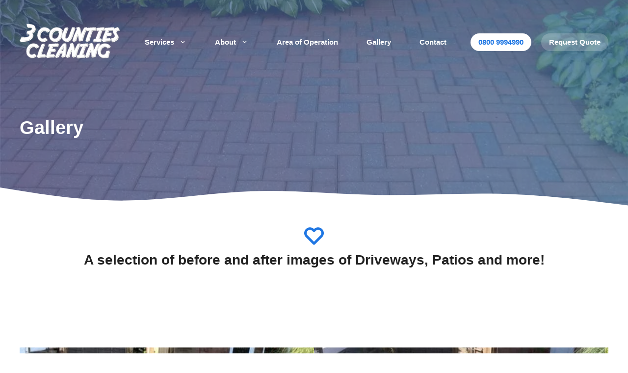

--- FILE ---
content_type: text/html; charset=UTF-8
request_url: https://www.3countiesdrivewaycleaning.co.uk/gallery/
body_size: 8325
content:
<!DOCTYPE html>
<html lang="en-GB">
<head>
	<meta charset="UTF-8">
	<meta name='robots' content='index, follow, max-image-preview:large, max-snippet:-1, max-video-preview:-1' />
	
	<meta name="viewport" content="width=device-width, initial-scale=1">
	<!-- This site is optimized with the Yoast SEO plugin v20.3 - https://yoast.com/wordpress/plugins/seo/ -->
	<link media="all" href="https://www.3countiesdrivewaycleaning.co.uk/wp-content/cache/autoptimize/css/autoptimize_6930ca7f71f2cef31a0c0e7a6822effa.css" rel="stylesheet"><title>Area of Operation | Window Cleaning Surrey | 3 Counties Cleaning</title>
	<meta name="description" content="Area of Operation around Surrey, Berkshire &amp; Hampshire Call us on 01252 834404 | 10 years + experience | Window Cleaning Surrey" />
	<link rel="canonical" href="https://www.3countiesdrivewaycleaning.co.uk/gallery/" />
	<meta property="og:locale" content="en_GB" />
	<meta property="og:type" content="article" />
	<meta property="og:title" content="Area of Operation | Window Cleaning Surrey | 3 Counties Cleaning" />
	<meta property="og:description" content="Area of Operation around Surrey, Berkshire &amp; Hampshire Call us on 01252 834404 | 10 years + experience | Window Cleaning Surrey" />
	<meta property="og:url" content="https://www.3countiesdrivewaycleaning.co.uk/gallery/" />
	<meta property="og:site_name" content="3 Counties Driveway Cleaning" />
	<meta property="article:modified_time" content="2023-03-23T08:50:18+00:00" />
	<meta property="og:image" content="https://www.3countiesdrivewaycleaning.co.uk/wp-content/uploads/2023/03/Surrey-Dirty-Driveway-Before.jpg" />
	<meta name="twitter:card" content="summary_large_image" />
	<meta name="twitter:label1" content="Estimated reading time" />
	<meta name="twitter:data1" content="3 minutes" />
	<script type="application/ld+json" class="yoast-schema-graph">{"@context":"https://schema.org","@graph":[{"@type":"WebPage","@id":"https://www.3countiesdrivewaycleaning.co.uk/gallery/","url":"https://www.3countiesdrivewaycleaning.co.uk/gallery/","name":"Area of Operation | Window Cleaning Surrey | 3 Counties Cleaning","isPartOf":{"@id":"https://www.3countiesdrivewaycleaning.co.uk/#website"},"primaryImageOfPage":{"@id":"https://www.3countiesdrivewaycleaning.co.uk/gallery/#primaryimage"},"image":{"@id":"https://www.3countiesdrivewaycleaning.co.uk/gallery/#primaryimage"},"thumbnailUrl":"https://www.3countiesdrivewaycleaning.co.uk/wp-content/uploads/2023/03/Surrey-Dirty-Driveway-Before.jpg","datePublished":"2023-03-04T09:30:15+00:00","dateModified":"2023-03-23T08:50:18+00:00","description":"Area of Operation around Surrey, Berkshire & Hampshire Call us on 01252 834404 | 10 years + experience | Window Cleaning Surrey","breadcrumb":{"@id":"https://www.3countiesdrivewaycleaning.co.uk/gallery/#breadcrumb"},"inLanguage":"en-GB","potentialAction":[{"@type":"ReadAction","target":["https://www.3countiesdrivewaycleaning.co.uk/gallery/"]}]},{"@type":"ImageObject","inLanguage":"en-GB","@id":"https://www.3countiesdrivewaycleaning.co.uk/gallery/#primaryimage","url":"https://www.3countiesdrivewaycleaning.co.uk/wp-content/uploads/2023/03/Surrey-Dirty-Driveway-Before.jpg","contentUrl":"https://www.3countiesdrivewaycleaning.co.uk/wp-content/uploads/2023/03/Surrey-Dirty-Driveway-Before.jpg","width":832,"height":832},{"@type":"BreadcrumbList","@id":"https://www.3countiesdrivewaycleaning.co.uk/gallery/#breadcrumb","itemListElement":[{"@type":"ListItem","position":1,"name":"Home","item":"https://www.3countiesdrivewaycleaning.co.uk/"},{"@type":"ListItem","position":2,"name":"Gallery"}]},{"@type":"WebSite","@id":"https://www.3countiesdrivewaycleaning.co.uk/#website","url":"https://www.3countiesdrivewaycleaning.co.uk/","name":"3 Counties Driveway Cleaning","description":"3 Counties Driveway Cleaning","publisher":{"@id":"https://www.3countiesdrivewaycleaning.co.uk/#organization"},"potentialAction":[{"@type":"SearchAction","target":{"@type":"EntryPoint","urlTemplate":"https://www.3countiesdrivewaycleaning.co.uk/?s={search_term_string}"},"query-input":"required name=search_term_string"}],"inLanguage":"en-GB"},{"@type":"Organization","@id":"https://www.3countiesdrivewaycleaning.co.uk/#organization","name":"3 Counties Window Cleaning","url":"https://www.3countiesdrivewaycleaning.co.uk/","logo":{"@type":"ImageObject","inLanguage":"en-GB","@id":"https://www.3countiesdrivewaycleaning.co.uk/#/schema/logo/image/","url":"https://www.3countiesdrivewaycleaning.co.uk/wp-content/uploads/2021/08/3-counities.png","contentUrl":"https://www.3countiesdrivewaycleaning.co.uk/wp-content/uploads/2021/08/3-counities.png","width":300,"height":116,"caption":"3 Counties Window Cleaning"},"image":{"@id":"https://www.3countiesdrivewaycleaning.co.uk/#/schema/logo/image/"}}]}</script>
	<!-- / Yoast SEO plugin. -->


<link href='https://fonts.gstatic.com' crossorigin rel='preconnect' />
<link href='https://fonts.googleapis.com' crossorigin rel='preconnect' />
<link rel="alternate" type="application/rss+xml" title="3 Counties Driveway Cleaning &raquo; Feed" href="https://www.3countiesdrivewaycleaning.co.uk/feed/" />
<link rel="alternate" type="application/rss+xml" title="3 Counties Driveway Cleaning &raquo; Comments Feed" href="https://www.3countiesdrivewaycleaning.co.uk/comments/feed/" />









<link rel='stylesheet' id='generateblocks-css' href='https://www.3countiesdrivewaycleaning.co.uk/wp-content/cache/autoptimize/css/autoptimize_single_1e53ae368c4cdd01c406360ee9c08c08.css' media='all' />




<script src="https://www.3countiesdrivewaycleaning.co.uk/wp-includes/js/jquery/jquery.min.js" id="jquery-core-js"></script>

<link rel="https://api.w.org/" href="https://www.3countiesdrivewaycleaning.co.uk/wp-json/" /><link rel="alternate" title="JSON" type="application/json" href="https://www.3countiesdrivewaycleaning.co.uk/wp-json/wp/v2/pages/5628" /><link rel="EditURI" type="application/rsd+xml" title="RSD" href="https://www.3countiesdrivewaycleaning.co.uk/xmlrpc.php?rsd" />
<meta name="generator" content="WordPress 6.7.4" />
<link rel='shortlink' href='https://www.3countiesdrivewaycleaning.co.uk/?p=5628' />
<link rel="alternate" title="oEmbed (JSON)" type="application/json+oembed" href="https://www.3countiesdrivewaycleaning.co.uk/wp-json/oembed/1.0/embed?url=https%3A%2F%2Fwww.3countiesdrivewaycleaning.co.uk%2Fgallery%2F" />
<link rel="alternate" title="oEmbed (XML)" type="text/xml+oembed" href="https://www.3countiesdrivewaycleaning.co.uk/wp-json/oembed/1.0/embed?url=https%3A%2F%2Fwww.3countiesdrivewaycleaning.co.uk%2Fgallery%2F&#038;format=xml" />

<script async src="https://www.googletagmanager.com/gtag/js?id=G-VZQ22PN6R5"></script>
<script>
  window.dataLayer = window.dataLayer || [];
  function gtag(){dataLayer.push(arguments);}
  gtag('js', new Date());

  gtag('config', 'G-VZQ22PN6R5');
</script>



<link rel="icon" href="https://www.3countiesdrivewaycleaning.co.uk/wp-content/uploads/2021/09/cropped-3-Counties-FAVICON-32x32.jpg" sizes="32x32" />
<link rel="icon" href="https://www.3countiesdrivewaycleaning.co.uk/wp-content/uploads/2021/09/cropped-3-Counties-FAVICON-192x192.jpg" sizes="192x192" />
<link rel="apple-touch-icon" href="https://www.3countiesdrivewaycleaning.co.uk/wp-content/uploads/2021/09/cropped-3-Counties-FAVICON-180x180.jpg" />
<meta name="msapplication-TileImage" content="https://www.3countiesdrivewaycleaning.co.uk/wp-content/uploads/2021/09/cropped-3-Counties-FAVICON-270x270.jpg" />
		
		</head>

<body class="page-template-default page page-id-5628 wp-custom-logo wp-embed-responsive post-image-aligned-center slideout-enabled slideout-mobile sticky-menu-no-transition sticky-enabled desktop-sticky-menu mobile-header mobile-header-logo mobile-header-sticky no-sidebar nav-float-right one-container header-aligned-left dropdown-hover full-width-content" itemtype="https://schema.org/WebPage" itemscope>
	<div class="header-wrap"><a class="screen-reader-text skip-link" href="#content" title="Skip to content">Skip to content</a>		<header class="site-header has-inline-mobile-toggle" id="masthead" aria-label="Site"  itemtype="https://schema.org/WPHeader" itemscope>
			<div class="inside-header">
				<div class="site-logo">
					<a href="https://www.3countiesdrivewaycleaning.co.uk/" rel="home">
						<noscript><img  class="header-image is-logo-image" alt="3 Counties Driveway Cleaning" src="https://www.3countiesdrivewaycleaning.co.uk/wp-content/uploads/2021/09/3-counities-logo.png" width="300" height="116" /></noscript><img  class="lazyload header-image is-logo-image" alt="3 Counties Driveway Cleaning" src='data:image/svg+xml,%3Csvg%20xmlns=%22http://www.w3.org/2000/svg%22%20viewBox=%220%200%20300%20116%22%3E%3C/svg%3E' data-src="https://www.3countiesdrivewaycleaning.co.uk/wp-content/uploads/2021/09/3-counities-logo.png" width="300" height="116" />
					</a>
				</div>	<nav class="main-navigation mobile-menu-control-wrapper" id="mobile-menu-control-wrapper" aria-label="Mobile Toggle">
				<button data-nav="site-navigation" class="menu-toggle" aria-controls="primary-menu" aria-expanded="false">
			<span class="gp-icon icon-menu-bars"><svg viewBox="0 0 512 512" aria-hidden="true" xmlns="http://www.w3.org/2000/svg" width="1em" height="1em"><path d="M0 96c0-13.255 10.745-24 24-24h464c13.255 0 24 10.745 24 24s-10.745 24-24 24H24c-13.255 0-24-10.745-24-24zm0 160c0-13.255 10.745-24 24-24h464c13.255 0 24 10.745 24 24s-10.745 24-24 24H24c-13.255 0-24-10.745-24-24zm0 160c0-13.255 10.745-24 24-24h464c13.255 0 24 10.745 24 24s-10.745 24-24 24H24c-13.255 0-24-10.745-24-24z" /></svg><svg viewBox="0 0 512 512" aria-hidden="true" xmlns="http://www.w3.org/2000/svg" width="1em" height="1em"><path d="M71.029 71.029c9.373-9.372 24.569-9.372 33.942 0L256 222.059l151.029-151.03c9.373-9.372 24.569-9.372 33.942 0 9.372 9.373 9.372 24.569 0 33.942L289.941 256l151.03 151.029c9.372 9.373 9.372 24.569 0 33.942-9.373 9.372-24.569 9.372-33.942 0L256 289.941l-151.029 151.03c-9.373 9.372-24.569 9.372-33.942 0-9.372-9.373-9.372-24.569 0-33.942L222.059 256 71.029 104.971c-9.372-9.373-9.372-24.569 0-33.942z" /></svg></span><span class="screen-reader-text">Menu</span>		</button>
	</nav>
			<nav class="has-sticky-branding main-navigation nav-align-center sub-menu-right" id="site-navigation" aria-label="Primary"  itemtype="https://schema.org/SiteNavigationElement" itemscope>
			<div class="inside-navigation">
				<div class="navigation-branding"><div class="sticky-navigation-logo">
					<a href="https://www.3countiesdrivewaycleaning.co.uk/" title="3 Counties Driveway Cleaning" rel="home">
						<noscript><img src="https://www.3countiesdrivewaycleaning.co.uk/wp-content/uploads/2021/09/3-counities-logo.png" class="is-logo-image" alt="3 Counties Driveway Cleaning" width="300" height="116" /></noscript><img src='data:image/svg+xml,%3Csvg%20xmlns=%22http://www.w3.org/2000/svg%22%20viewBox=%220%200%20300%20116%22%3E%3C/svg%3E' data-src="https://www.3countiesdrivewaycleaning.co.uk/wp-content/uploads/2021/09/3-counities-logo.png" class="lazyload is-logo-image" alt="3 Counties Driveway Cleaning" width="300" height="116" />
					</a>
				</div></div><div class="gb-button-wrapper gb-button-wrapper-bd52cda7">

<a class="gb-button gb-button-7dde68c8 gb-button-text button" href="tel:0800 9994990">0800 9994990</a>



<a class="gb-button gb-button-db037aae gb-button-text button" href="https://www.3countiesdrivewaycleaning.co.uk/contact/">Request Quote</a>

</div>


<p></p>
				<button class="menu-toggle" aria-controls="primary-menu" aria-expanded="false">
					<span class="gp-icon icon-menu-bars"><svg viewBox="0 0 512 512" aria-hidden="true" xmlns="http://www.w3.org/2000/svg" width="1em" height="1em"><path d="M0 96c0-13.255 10.745-24 24-24h464c13.255 0 24 10.745 24 24s-10.745 24-24 24H24c-13.255 0-24-10.745-24-24zm0 160c0-13.255 10.745-24 24-24h464c13.255 0 24 10.745 24 24s-10.745 24-24 24H24c-13.255 0-24-10.745-24-24zm0 160c0-13.255 10.745-24 24-24h464c13.255 0 24 10.745 24 24s-10.745 24-24 24H24c-13.255 0-24-10.745-24-24z" /></svg><svg viewBox="0 0 512 512" aria-hidden="true" xmlns="http://www.w3.org/2000/svg" width="1em" height="1em"><path d="M71.029 71.029c9.373-9.372 24.569-9.372 33.942 0L256 222.059l151.029-151.03c9.373-9.372 24.569-9.372 33.942 0 9.372 9.373 9.372 24.569 0 33.942L289.941 256l151.03 151.029c9.372 9.373 9.372 24.569 0 33.942-9.373 9.372-24.569 9.372-33.942 0L256 289.941l-151.029 151.03c-9.373 9.372-24.569 9.372-33.942 0-9.372-9.373-9.372-24.569 0-33.942L222.059 256 71.029 104.971c-9.372-9.373-9.372-24.569 0-33.942z" /></svg></span><span class="screen-reader-text">Menu</span>				</button>
				<div id="primary-menu" class="main-nav"><ul id="menu-main-menu" class=" menu sf-menu"><li id="menu-item-3591" class="menu-item menu-item-type-post_type menu-item-object-page menu-item-has-children menu-item-3591"><a href="https://www.3countiesdrivewaycleaning.co.uk/services/">Services<span role="presentation" class="dropdown-menu-toggle"><span class="gp-icon icon-arrow"><svg viewBox="0 0 330 512" aria-hidden="true" xmlns="http://www.w3.org/2000/svg" width="1em" height="1em"><path d="M305.913 197.085c0 2.266-1.133 4.815-2.833 6.514L171.087 335.593c-1.7 1.7-4.249 2.832-6.515 2.832s-4.815-1.133-6.515-2.832L26.064 203.599c-1.7-1.7-2.832-4.248-2.832-6.514s1.132-4.816 2.832-6.515l14.162-14.163c1.7-1.699 3.966-2.832 6.515-2.832 2.266 0 4.815 1.133 6.515 2.832l111.316 111.317 111.316-111.317c1.7-1.699 4.249-2.832 6.515-2.832s4.815 1.133 6.515 2.832l14.162 14.163c1.7 1.7 2.833 4.249 2.833 6.515z" /></svg></span></span></a>
<ul class="sub-menu">
	<li id="menu-item-5051" class="menu-item menu-item-type-post_type menu-item-object-page menu-item-5051"><a href="https://www.3countiesdrivewaycleaning.co.uk/services/driveway-cleaning/">Driveway Cleaning</a></li>
	<li id="menu-item-5076" class="menu-item menu-item-type-post_type menu-item-object-page menu-item-5076"><a href="https://www.3countiesdrivewaycleaning.co.uk/services/patio-cleaning/">Patio Cleaning</a></li>
</ul>
</li>
<li id="menu-item-3586" class="menu-item menu-item-type-post_type menu-item-object-page menu-item-has-children menu-item-3586"><a href="https://www.3countiesdrivewaycleaning.co.uk/about/">About<span role="presentation" class="dropdown-menu-toggle"><span class="gp-icon icon-arrow"><svg viewBox="0 0 330 512" aria-hidden="true" xmlns="http://www.w3.org/2000/svg" width="1em" height="1em"><path d="M305.913 197.085c0 2.266-1.133 4.815-2.833 6.514L171.087 335.593c-1.7 1.7-4.249 2.832-6.515 2.832s-4.815-1.133-6.515-2.832L26.064 203.599c-1.7-1.7-2.832-4.248-2.832-6.514s1.132-4.816 2.832-6.515l14.162-14.163c1.7-1.699 3.966-2.832 6.515-2.832 2.266 0 4.815 1.133 6.515 2.832l111.316 111.317 111.316-111.317c1.7-1.699 4.249-2.832 6.515-2.832s4.815 1.133 6.515 2.832l14.162 14.163c1.7 1.7 2.833 4.249 2.833 6.515z" /></svg></span></span></a>
<ul class="sub-menu">
	<li id="menu-item-4836" class="menu-item menu-item-type-post_type menu-item-object-page menu-item-4836"><a href="https://www.3countiesdrivewaycleaning.co.uk/reviews/">Reviews</a></li>
</ul>
</li>
<li id="menu-item-4630" class="menu-item menu-item-type-post_type menu-item-object-page menu-item-4630"><a href="https://www.3countiesdrivewaycleaning.co.uk/area-of-operation/">Area of Operation</a></li>
<li id="menu-item-5637" class="menu-item menu-item-type-post_type menu-item-object-page current-menu-item page_item page-item-5628 current_page_item menu-item-5637"><a href="https://www.3countiesdrivewaycleaning.co.uk/gallery/" aria-current="page">Gallery</a></li>
<li id="menu-item-3588" class="menu-item menu-item-type-post_type menu-item-object-page menu-item-3588"><a href="https://www.3countiesdrivewaycleaning.co.uk/contact/">Contact</a></li>
</ul></div>			</div>
		</nav>
					</div>
		</header>
				<nav id="mobile-header" class="main-navigation mobile-header-navigation has-branding has-sticky-branding" itemtype="https://schema.org/SiteNavigationElement" itemscope>
			<div class="inside-navigation grid-container grid-parent">
				<div class="site-logo mobile-header-logo">
						<a href="https://www.3countiesdrivewaycleaning.co.uk/" title="3 Counties Driveway Cleaning" rel="home">
							<noscript><img src="https://www.3countiesdrivewaycleaning.co.uk/wp-content/uploads/2021/08/3-counities.png" alt="3 Counties Driveway Cleaning" class="is-logo-image" width="" height="" /></noscript><img src='data:image/svg+xml,%3Csvg%20xmlns=%22http://www.w3.org/2000/svg%22%20viewBox=%220%200%20210%20140%22%3E%3C/svg%3E' data-src="https://www.3countiesdrivewaycleaning.co.uk/wp-content/uploads/2021/08/3-counities.png" alt="3 Counties Driveway Cleaning" class="lazyload is-logo-image" width="" height="" />
						</a>
					</div>					<button class="menu-toggle" aria-controls="mobile-menu" aria-expanded="false">
						<span class="gp-icon icon-menu-bars"><svg viewBox="0 0 512 512" aria-hidden="true" xmlns="http://www.w3.org/2000/svg" width="1em" height="1em"><path d="M0 96c0-13.255 10.745-24 24-24h464c13.255 0 24 10.745 24 24s-10.745 24-24 24H24c-13.255 0-24-10.745-24-24zm0 160c0-13.255 10.745-24 24-24h464c13.255 0 24 10.745 24 24s-10.745 24-24 24H24c-13.255 0-24-10.745-24-24zm0 160c0-13.255 10.745-24 24-24h464c13.255 0 24 10.745 24 24s-10.745 24-24 24H24c-13.255 0-24-10.745-24-24z" /></svg><svg viewBox="0 0 512 512" aria-hidden="true" xmlns="http://www.w3.org/2000/svg" width="1em" height="1em"><path d="M71.029 71.029c9.373-9.372 24.569-9.372 33.942 0L256 222.059l151.029-151.03c9.373-9.372 24.569-9.372 33.942 0 9.372 9.373 9.372 24.569 0 33.942L289.941 256l151.03 151.029c9.372 9.373 9.372 24.569 0 33.942-9.373 9.372-24.569 9.372-33.942 0L256 289.941l-151.029 151.03c-9.373 9.372-24.569 9.372-33.942 0-9.372-9.373-9.372-24.569 0-33.942L222.059 256 71.029 104.971c-9.372-9.373-9.372-24.569 0-33.942z" /></svg></span><span class="screen-reader-text">Menu</span>					</button>
					<div id="mobile-menu" class="main-nav"><ul id="menu-main-menu-1" class=" menu sf-menu"><li class="menu-item menu-item-type-post_type menu-item-object-page menu-item-has-children menu-item-3591"><a href="https://www.3countiesdrivewaycleaning.co.uk/services/">Services<span role="presentation" class="dropdown-menu-toggle"><span class="gp-icon icon-arrow"><svg viewBox="0 0 330 512" aria-hidden="true" xmlns="http://www.w3.org/2000/svg" width="1em" height="1em"><path d="M305.913 197.085c0 2.266-1.133 4.815-2.833 6.514L171.087 335.593c-1.7 1.7-4.249 2.832-6.515 2.832s-4.815-1.133-6.515-2.832L26.064 203.599c-1.7-1.7-2.832-4.248-2.832-6.514s1.132-4.816 2.832-6.515l14.162-14.163c1.7-1.699 3.966-2.832 6.515-2.832 2.266 0 4.815 1.133 6.515 2.832l111.316 111.317 111.316-111.317c1.7-1.699 4.249-2.832 6.515-2.832s4.815 1.133 6.515 2.832l14.162 14.163c1.7 1.7 2.833 4.249 2.833 6.515z" /></svg></span></span></a>
<ul class="sub-menu">
	<li class="menu-item menu-item-type-post_type menu-item-object-page menu-item-5051"><a href="https://www.3countiesdrivewaycleaning.co.uk/services/driveway-cleaning/">Driveway Cleaning</a></li>
	<li class="menu-item menu-item-type-post_type menu-item-object-page menu-item-5076"><a href="https://www.3countiesdrivewaycleaning.co.uk/services/patio-cleaning/">Patio Cleaning</a></li>
</ul>
</li>
<li class="menu-item menu-item-type-post_type menu-item-object-page menu-item-has-children menu-item-3586"><a href="https://www.3countiesdrivewaycleaning.co.uk/about/">About<span role="presentation" class="dropdown-menu-toggle"><span class="gp-icon icon-arrow"><svg viewBox="0 0 330 512" aria-hidden="true" xmlns="http://www.w3.org/2000/svg" width="1em" height="1em"><path d="M305.913 197.085c0 2.266-1.133 4.815-2.833 6.514L171.087 335.593c-1.7 1.7-4.249 2.832-6.515 2.832s-4.815-1.133-6.515-2.832L26.064 203.599c-1.7-1.7-2.832-4.248-2.832-6.514s1.132-4.816 2.832-6.515l14.162-14.163c1.7-1.699 3.966-2.832 6.515-2.832 2.266 0 4.815 1.133 6.515 2.832l111.316 111.317 111.316-111.317c1.7-1.699 4.249-2.832 6.515-2.832s4.815 1.133 6.515 2.832l14.162 14.163c1.7 1.7 2.833 4.249 2.833 6.515z" /></svg></span></span></a>
<ul class="sub-menu">
	<li class="menu-item menu-item-type-post_type menu-item-object-page menu-item-4836"><a href="https://www.3countiesdrivewaycleaning.co.uk/reviews/">Reviews</a></li>
</ul>
</li>
<li class="menu-item menu-item-type-post_type menu-item-object-page menu-item-4630"><a href="https://www.3countiesdrivewaycleaning.co.uk/area-of-operation/">Area of Operation</a></li>
<li class="menu-item menu-item-type-post_type menu-item-object-page current-menu-item page_item page-item-5628 current_page_item menu-item-5637"><a href="https://www.3countiesdrivewaycleaning.co.uk/gallery/" aria-current="page">Gallery</a></li>
<li class="menu-item menu-item-type-post_type menu-item-object-page menu-item-3588"><a href="https://www.3countiesdrivewaycleaning.co.uk/contact/">Contact</a></li>
</ul></div>			</div><!-- .inside-navigation -->
		</nav><!-- #site-navigation -->
		</div><!-- .header-wrap --><div class="page-hero">
					<div class="inside-page-hero grid-container grid-parent">
						<!-- leave this comment here -->
					</div>
				</div><div class="gb-container gb-container-1f9b7f17"><div class="gb-inside-container">

<h1 class="gb-headline gb-headline-0dcdf3e5 gb-headline-text">Gallery</h1>

</div><div class="gb-shapes"><div class="gb-shape gb-shape-1"><svg xmlns="http://www.w3.org/2000/svg" viewBox="0 0 1200 234" preserveAspectRatio="none"><path d="M0 0l40 40c40 40 120 120 200 115.6 80-4.8 160-93.1 240-111.2C560 26.7 640 80 720 88.9c80 8.6 160-26.4 240-13.3 80 13.6 160 75.2 200 106.7l40 31.1V234H0V0z"/></svg></div></div></div>
	<div class="site grid-container container hfeed" id="page">
				<div class="site-content" id="content">
			
	<div class="content-area" id="primary">
		<main class="site-main" id="main">
			
<article id="post-5628" class="post-5628 page type-page status-publish" itemtype="https://schema.org/CreativeWork" itemscope>
	<div class="inside-article">
		
		<div class="entry-content" itemprop="text">
			<div class="gb-container gb-container-2113b12c"><div class="gb-inside-container">

<h2 class="gb-headline gb-headline-f55e21fc"><span class="gb-icon"><svg xmlns="http://www.w3.org/2000/svg" viewBox="0 0 23.896 21.232"><path d="M11.948 21.232c-.398 0-.779-.158-1.061-.439l-8.84-8.84a7.01 7.01 0 010-9.902c2.729-2.729 7.17-2.729 9.9-.001l.025-.024A6.956 6.956 0 0116.898 0h.001c1.87 0 3.628.729 4.949 2.051l.002.002a7.008 7.008 0 01-.002 9.9l-8.84 8.84a1.499 1.499 0 01-1.06.439zm-4.95-18.23a3.99 3.99 0 00-2.829 1.17 4.006 4.006 0 000 5.659l7.779 7.78 7.779-7.78A3.978 3.978 0 0020.9 7.002a3.978 3.978 0 00-1.171-2.829l-.002-.002A3.98 3.98 0 0016.899 3h-.001a3.976 3.976 0 00-2.828 1.171l-.014.013-1.048 1.048c-.562.562-1.559.562-2.121 0l-1.06-1.06a3.992 3.992 0 00-2.829-1.17z"></path></svg></span><span class="gb-headline-text">A selection of before and after images of Driveways, Patios and more!</span></h2>



<div style="height:100px" aria-hidden="true" class="wp-block-spacer"></div>



<figure class="wp-block-gallery has-nested-images columns-2 is-cropped wp-block-gallery-1 is-layout-flex wp-block-gallery-is-layout-flex">
<figure class="wp-block-image size-large"><noscript><img fetchpriority="high" decoding="async" width="832" height="832" src="https://www.3countiesdrivewaycleaning.co.uk/wp-content/uploads/2023/03/Surrey-Dirty-Driveway-Before.jpg" alt="" class="wp-image-5635" srcset="https://www.3countiesdrivewaycleaning.co.uk/wp-content/uploads/2023/03/Surrey-Dirty-Driveway-Before.jpg 832w, https://www.3countiesdrivewaycleaning.co.uk/wp-content/uploads/2023/03/Surrey-Dirty-Driveway-Before-300x300.jpg 300w, https://www.3countiesdrivewaycleaning.co.uk/wp-content/uploads/2023/03/Surrey-Dirty-Driveway-Before-150x150.jpg 150w, https://www.3countiesdrivewaycleaning.co.uk/wp-content/uploads/2023/03/Surrey-Dirty-Driveway-Before-768x768.jpg 768w" sizes="(max-width: 832px) 100vw, 832px" /></noscript><img fetchpriority="high" decoding="async" width="832" height="832" src='data:image/svg+xml,%3Csvg%20xmlns=%22http://www.w3.org/2000/svg%22%20viewBox=%220%200%20832%20832%22%3E%3C/svg%3E' data-src="https://www.3countiesdrivewaycleaning.co.uk/wp-content/uploads/2023/03/Surrey-Dirty-Driveway-Before.jpg" alt="" class="lazyload wp-image-5635" data-srcset="https://www.3countiesdrivewaycleaning.co.uk/wp-content/uploads/2023/03/Surrey-Dirty-Driveway-Before.jpg 832w, https://www.3countiesdrivewaycleaning.co.uk/wp-content/uploads/2023/03/Surrey-Dirty-Driveway-Before-300x300.jpg 300w, https://www.3countiesdrivewaycleaning.co.uk/wp-content/uploads/2023/03/Surrey-Dirty-Driveway-Before-150x150.jpg 150w, https://www.3countiesdrivewaycleaning.co.uk/wp-content/uploads/2023/03/Surrey-Dirty-Driveway-Before-768x768.jpg 768w" data-sizes="(max-width: 832px) 100vw, 832px" /></figure>



<figure class="wp-block-image size-large"><noscript><img decoding="async" width="832" height="832" src="https://www.3countiesdrivewaycleaning.co.uk/wp-content/uploads/2023/03/Surrey-Dirty-Driveway-After.jpg" alt="" class="wp-image-5634" srcset="https://www.3countiesdrivewaycleaning.co.uk/wp-content/uploads/2023/03/Surrey-Dirty-Driveway-After.jpg 832w, https://www.3countiesdrivewaycleaning.co.uk/wp-content/uploads/2023/03/Surrey-Dirty-Driveway-After-300x300.jpg 300w, https://www.3countiesdrivewaycleaning.co.uk/wp-content/uploads/2023/03/Surrey-Dirty-Driveway-After-150x150.jpg 150w, https://www.3countiesdrivewaycleaning.co.uk/wp-content/uploads/2023/03/Surrey-Dirty-Driveway-After-768x768.jpg 768w" sizes="(max-width: 832px) 100vw, 832px" /></noscript><img decoding="async" width="832" height="832" src='data:image/svg+xml,%3Csvg%20xmlns=%22http://www.w3.org/2000/svg%22%20viewBox=%220%200%20832%20832%22%3E%3C/svg%3E' data-src="https://www.3countiesdrivewaycleaning.co.uk/wp-content/uploads/2023/03/Surrey-Dirty-Driveway-After.jpg" alt="" class="lazyload wp-image-5634" data-srcset="https://www.3countiesdrivewaycleaning.co.uk/wp-content/uploads/2023/03/Surrey-Dirty-Driveway-After.jpg 832w, https://www.3countiesdrivewaycleaning.co.uk/wp-content/uploads/2023/03/Surrey-Dirty-Driveway-After-300x300.jpg 300w, https://www.3countiesdrivewaycleaning.co.uk/wp-content/uploads/2023/03/Surrey-Dirty-Driveway-After-150x150.jpg 150w, https://www.3countiesdrivewaycleaning.co.uk/wp-content/uploads/2023/03/Surrey-Dirty-Driveway-After-768x768.jpg 768w" data-sizes="(max-width: 832px) 100vw, 832px" /></figure>



<figure class="wp-block-image size-large"><noscript><img decoding="async" width="1024" height="765" src="https://www.3countiesdrivewaycleaning.co.uk/wp-content/uploads/2023/03/Patio-stone-before-2.jpg" alt="" class="wp-image-5655" srcset="https://www.3countiesdrivewaycleaning.co.uk/wp-content/uploads/2023/03/Patio-stone-before-2.jpg 1024w, https://www.3countiesdrivewaycleaning.co.uk/wp-content/uploads/2023/03/Patio-stone-before-2-300x224.jpg 300w, https://www.3countiesdrivewaycleaning.co.uk/wp-content/uploads/2023/03/Patio-stone-before-2-768x574.jpg 768w" sizes="(max-width: 1024px) 100vw, 1024px" /></noscript><img decoding="async" width="1024" height="765" src='data:image/svg+xml,%3Csvg%20xmlns=%22http://www.w3.org/2000/svg%22%20viewBox=%220%200%201024%20765%22%3E%3C/svg%3E' data-src="https://www.3countiesdrivewaycleaning.co.uk/wp-content/uploads/2023/03/Patio-stone-before-2.jpg" alt="" class="lazyload wp-image-5655" data-srcset="https://www.3countiesdrivewaycleaning.co.uk/wp-content/uploads/2023/03/Patio-stone-before-2.jpg 1024w, https://www.3countiesdrivewaycleaning.co.uk/wp-content/uploads/2023/03/Patio-stone-before-2-300x224.jpg 300w, https://www.3countiesdrivewaycleaning.co.uk/wp-content/uploads/2023/03/Patio-stone-before-2-768x574.jpg 768w" data-sizes="(max-width: 1024px) 100vw, 1024px" /></figure>



<figure class="wp-block-image size-large"><noscript><img decoding="async" width="1024" height="765" src="https://www.3countiesdrivewaycleaning.co.uk/wp-content/uploads/2023/03/Patio-stone-after-2.jpg" alt="" class="wp-image-5656" srcset="https://www.3countiesdrivewaycleaning.co.uk/wp-content/uploads/2023/03/Patio-stone-after-2.jpg 1024w, https://www.3countiesdrivewaycleaning.co.uk/wp-content/uploads/2023/03/Patio-stone-after-2-300x224.jpg 300w, https://www.3countiesdrivewaycleaning.co.uk/wp-content/uploads/2023/03/Patio-stone-after-2-768x574.jpg 768w" sizes="(max-width: 1024px) 100vw, 1024px" /></noscript><img decoding="async" width="1024" height="765" src='data:image/svg+xml,%3Csvg%20xmlns=%22http://www.w3.org/2000/svg%22%20viewBox=%220%200%201024%20765%22%3E%3C/svg%3E' data-src="https://www.3countiesdrivewaycleaning.co.uk/wp-content/uploads/2023/03/Patio-stone-after-2.jpg" alt="" class="lazyload wp-image-5656" data-srcset="https://www.3countiesdrivewaycleaning.co.uk/wp-content/uploads/2023/03/Patio-stone-after-2.jpg 1024w, https://www.3countiesdrivewaycleaning.co.uk/wp-content/uploads/2023/03/Patio-stone-after-2-300x224.jpg 300w, https://www.3countiesdrivewaycleaning.co.uk/wp-content/uploads/2023/03/Patio-stone-after-2-768x574.jpg 768w" data-sizes="(max-width: 1024px) 100vw, 1024px" /></figure>



<figure class="wp-block-image size-large"><noscript><img decoding="async" width="1024" height="763" src="https://www.3countiesdrivewaycleaning.co.uk/wp-content/uploads/2023/03/before-patio--1024x763.jpg" alt="" class="wp-image-5631" srcset="https://www.3countiesdrivewaycleaning.co.uk/wp-content/uploads/2023/03/before-patio--1024x763.jpg 1024w, https://www.3countiesdrivewaycleaning.co.uk/wp-content/uploads/2023/03/before-patio--300x224.jpg 300w, https://www.3countiesdrivewaycleaning.co.uk/wp-content/uploads/2023/03/before-patio--768x572.jpg 768w, https://www.3countiesdrivewaycleaning.co.uk/wp-content/uploads/2023/03/before-patio-.jpg 1503w" sizes="(max-width: 1024px) 100vw, 1024px" /></noscript><img decoding="async" width="1024" height="763" src='data:image/svg+xml,%3Csvg%20xmlns=%22http://www.w3.org/2000/svg%22%20viewBox=%220%200%201024%20763%22%3E%3C/svg%3E' data-src="https://www.3countiesdrivewaycleaning.co.uk/wp-content/uploads/2023/03/before-patio--1024x763.jpg" alt="" class="lazyload wp-image-5631" data-srcset="https://www.3countiesdrivewaycleaning.co.uk/wp-content/uploads/2023/03/before-patio--1024x763.jpg 1024w, https://www.3countiesdrivewaycleaning.co.uk/wp-content/uploads/2023/03/before-patio--300x224.jpg 300w, https://www.3countiesdrivewaycleaning.co.uk/wp-content/uploads/2023/03/before-patio--768x572.jpg 768w, https://www.3countiesdrivewaycleaning.co.uk/wp-content/uploads/2023/03/before-patio-.jpg 1503w" data-sizes="(max-width: 1024px) 100vw, 1024px" /></figure>



<figure class="wp-block-image size-large"><noscript><img decoding="async" width="1024" height="760" src="https://www.3countiesdrivewaycleaning.co.uk/wp-content/uploads/2023/03/after-patio--1024x760.jpg" alt="" class="wp-image-5630" srcset="https://www.3countiesdrivewaycleaning.co.uk/wp-content/uploads/2023/03/after-patio--1024x760.jpg 1024w, https://www.3countiesdrivewaycleaning.co.uk/wp-content/uploads/2023/03/after-patio--300x223.jpg 300w, https://www.3countiesdrivewaycleaning.co.uk/wp-content/uploads/2023/03/after-patio--768x570.jpg 768w, https://www.3countiesdrivewaycleaning.co.uk/wp-content/uploads/2023/03/after-patio-.jpg 1489w" sizes="(max-width: 1024px) 100vw, 1024px" /></noscript><img decoding="async" width="1024" height="760" src='data:image/svg+xml,%3Csvg%20xmlns=%22http://www.w3.org/2000/svg%22%20viewBox=%220%200%201024%20760%22%3E%3C/svg%3E' data-src="https://www.3countiesdrivewaycleaning.co.uk/wp-content/uploads/2023/03/after-patio--1024x760.jpg" alt="" class="lazyload wp-image-5630" data-srcset="https://www.3countiesdrivewaycleaning.co.uk/wp-content/uploads/2023/03/after-patio--1024x760.jpg 1024w, https://www.3countiesdrivewaycleaning.co.uk/wp-content/uploads/2023/03/after-patio--300x223.jpg 300w, https://www.3countiesdrivewaycleaning.co.uk/wp-content/uploads/2023/03/after-patio--768x570.jpg 768w, https://www.3countiesdrivewaycleaning.co.uk/wp-content/uploads/2023/03/after-patio-.jpg 1489w" data-sizes="(max-width: 1024px) 100vw, 1024px" /></figure>



<figure class="wp-block-image size-large"><noscript><img decoding="async" width="1024" height="770" src="https://www.3countiesdrivewaycleaning.co.uk/wp-content/uploads/2023/03/circle-patio-before--1024x770.jpg" alt="" class="wp-image-5632" srcset="https://www.3countiesdrivewaycleaning.co.uk/wp-content/uploads/2023/03/circle-patio-before--1024x770.jpg 1024w, https://www.3countiesdrivewaycleaning.co.uk/wp-content/uploads/2023/03/circle-patio-before--300x226.jpg 300w, https://www.3countiesdrivewaycleaning.co.uk/wp-content/uploads/2023/03/circle-patio-before--768x577.jpg 768w, https://www.3countiesdrivewaycleaning.co.uk/wp-content/uploads/2023/03/circle-patio-before-.jpg 1200w" sizes="(max-width: 1024px) 100vw, 1024px" /></noscript><img decoding="async" width="1024" height="770" src='data:image/svg+xml,%3Csvg%20xmlns=%22http://www.w3.org/2000/svg%22%20viewBox=%220%200%201024%20770%22%3E%3C/svg%3E' data-src="https://www.3countiesdrivewaycleaning.co.uk/wp-content/uploads/2023/03/circle-patio-before--1024x770.jpg" alt="" class="lazyload wp-image-5632" data-srcset="https://www.3countiesdrivewaycleaning.co.uk/wp-content/uploads/2023/03/circle-patio-before--1024x770.jpg 1024w, https://www.3countiesdrivewaycleaning.co.uk/wp-content/uploads/2023/03/circle-patio-before--300x226.jpg 300w, https://www.3countiesdrivewaycleaning.co.uk/wp-content/uploads/2023/03/circle-patio-before--768x577.jpg 768w, https://www.3countiesdrivewaycleaning.co.uk/wp-content/uploads/2023/03/circle-patio-before-.jpg 1200w" data-sizes="(max-width: 1024px) 100vw, 1024px" /></figure>



<figure class="wp-block-image size-large"><noscript><img decoding="async" width="1024" height="765" src="https://www.3countiesdrivewaycleaning.co.uk/wp-content/uploads/2023/03/circle-patio-after-1024x765.jpg" alt="" class="wp-image-5633" srcset="https://www.3countiesdrivewaycleaning.co.uk/wp-content/uploads/2023/03/circle-patio-after-1024x765.jpg 1024w, https://www.3countiesdrivewaycleaning.co.uk/wp-content/uploads/2023/03/circle-patio-after-300x224.jpg 300w, https://www.3countiesdrivewaycleaning.co.uk/wp-content/uploads/2023/03/circle-patio-after-768x573.jpg 768w, https://www.3countiesdrivewaycleaning.co.uk/wp-content/uploads/2023/03/circle-patio-after.jpg 1200w" sizes="(max-width: 1024px) 100vw, 1024px" /></noscript><img decoding="async" width="1024" height="765" src='data:image/svg+xml,%3Csvg%20xmlns=%22http://www.w3.org/2000/svg%22%20viewBox=%220%200%201024%20765%22%3E%3C/svg%3E' data-src="https://www.3countiesdrivewaycleaning.co.uk/wp-content/uploads/2023/03/circle-patio-after-1024x765.jpg" alt="" class="lazyload wp-image-5633" data-srcset="https://www.3countiesdrivewaycleaning.co.uk/wp-content/uploads/2023/03/circle-patio-after-1024x765.jpg 1024w, https://www.3countiesdrivewaycleaning.co.uk/wp-content/uploads/2023/03/circle-patio-after-300x224.jpg 300w, https://www.3countiesdrivewaycleaning.co.uk/wp-content/uploads/2023/03/circle-patio-after-768x573.jpg 768w, https://www.3countiesdrivewaycleaning.co.uk/wp-content/uploads/2023/03/circle-patio-after.jpg 1200w" data-sizes="(max-width: 1024px) 100vw, 1024px" /></figure>



<figure class="wp-block-image size-large"><noscript><img decoding="async" width="1024" height="765" src="https://www.3countiesdrivewaycleaning.co.uk/wp-content/uploads/2023/03/Dirty-stone-before.jpg" alt="" class="wp-image-5649" srcset="https://www.3countiesdrivewaycleaning.co.uk/wp-content/uploads/2023/03/Dirty-stone-before.jpg 1024w, https://www.3countiesdrivewaycleaning.co.uk/wp-content/uploads/2023/03/Dirty-stone-before-300x224.jpg 300w, https://www.3countiesdrivewaycleaning.co.uk/wp-content/uploads/2023/03/Dirty-stone-before-768x574.jpg 768w" sizes="(max-width: 1024px) 100vw, 1024px" /></noscript><img decoding="async" width="1024" height="765" src='data:image/svg+xml,%3Csvg%20xmlns=%22http://www.w3.org/2000/svg%22%20viewBox=%220%200%201024%20765%22%3E%3C/svg%3E' data-src="https://www.3countiesdrivewaycleaning.co.uk/wp-content/uploads/2023/03/Dirty-stone-before.jpg" alt="" class="lazyload wp-image-5649" data-srcset="https://www.3countiesdrivewaycleaning.co.uk/wp-content/uploads/2023/03/Dirty-stone-before.jpg 1024w, https://www.3countiesdrivewaycleaning.co.uk/wp-content/uploads/2023/03/Dirty-stone-before-300x224.jpg 300w, https://www.3countiesdrivewaycleaning.co.uk/wp-content/uploads/2023/03/Dirty-stone-before-768x574.jpg 768w" data-sizes="(max-width: 1024px) 100vw, 1024px" /></figure>



<figure class="wp-block-image size-large"><noscript><img decoding="async" width="1024" height="765" src="https://www.3countiesdrivewaycleaning.co.uk/wp-content/uploads/2023/03/Dirty-stone-after.jpg" alt="" class="wp-image-5650" srcset="https://www.3countiesdrivewaycleaning.co.uk/wp-content/uploads/2023/03/Dirty-stone-after.jpg 1024w, https://www.3countiesdrivewaycleaning.co.uk/wp-content/uploads/2023/03/Dirty-stone-after-300x224.jpg 300w, https://www.3countiesdrivewaycleaning.co.uk/wp-content/uploads/2023/03/Dirty-stone-after-768x574.jpg 768w" sizes="(max-width: 1024px) 100vw, 1024px" /></noscript><img decoding="async" width="1024" height="765" src='data:image/svg+xml,%3Csvg%20xmlns=%22http://www.w3.org/2000/svg%22%20viewBox=%220%200%201024%20765%22%3E%3C/svg%3E' data-src="https://www.3countiesdrivewaycleaning.co.uk/wp-content/uploads/2023/03/Dirty-stone-after.jpg" alt="" class="lazyload wp-image-5650" data-srcset="https://www.3countiesdrivewaycleaning.co.uk/wp-content/uploads/2023/03/Dirty-stone-after.jpg 1024w, https://www.3countiesdrivewaycleaning.co.uk/wp-content/uploads/2023/03/Dirty-stone-after-300x224.jpg 300w, https://www.3countiesdrivewaycleaning.co.uk/wp-content/uploads/2023/03/Dirty-stone-after-768x574.jpg 768w" data-sizes="(max-width: 1024px) 100vw, 1024px" /></figure>



<figure class="wp-block-image size-large"><noscript><img decoding="async" width="1024" height="765" src="https://www.3countiesdrivewaycleaning.co.uk/wp-content/uploads/2023/03/Dirty-stone-before-2.jpg" alt="" class="wp-image-5653" srcset="https://www.3countiesdrivewaycleaning.co.uk/wp-content/uploads/2023/03/Dirty-stone-before-2.jpg 1024w, https://www.3countiesdrivewaycleaning.co.uk/wp-content/uploads/2023/03/Dirty-stone-before-2-300x224.jpg 300w, https://www.3countiesdrivewaycleaning.co.uk/wp-content/uploads/2023/03/Dirty-stone-before-2-768x574.jpg 768w" sizes="(max-width: 1024px) 100vw, 1024px" /></noscript><img decoding="async" width="1024" height="765" src='data:image/svg+xml,%3Csvg%20xmlns=%22http://www.w3.org/2000/svg%22%20viewBox=%220%200%201024%20765%22%3E%3C/svg%3E' data-src="https://www.3countiesdrivewaycleaning.co.uk/wp-content/uploads/2023/03/Dirty-stone-before-2.jpg" alt="" class="lazyload wp-image-5653" data-srcset="https://www.3countiesdrivewaycleaning.co.uk/wp-content/uploads/2023/03/Dirty-stone-before-2.jpg 1024w, https://www.3countiesdrivewaycleaning.co.uk/wp-content/uploads/2023/03/Dirty-stone-before-2-300x224.jpg 300w, https://www.3countiesdrivewaycleaning.co.uk/wp-content/uploads/2023/03/Dirty-stone-before-2-768x574.jpg 768w" data-sizes="(max-width: 1024px) 100vw, 1024px" /></figure>



<figure class="wp-block-image size-large"><noscript><img decoding="async" width="1024" height="765" src="https://www.3countiesdrivewaycleaning.co.uk/wp-content/uploads/2023/03/Dirty-stone-after-2.jpg" alt="" class="wp-image-5652" srcset="https://www.3countiesdrivewaycleaning.co.uk/wp-content/uploads/2023/03/Dirty-stone-after-2.jpg 1024w, https://www.3countiesdrivewaycleaning.co.uk/wp-content/uploads/2023/03/Dirty-stone-after-2-300x224.jpg 300w, https://www.3countiesdrivewaycleaning.co.uk/wp-content/uploads/2023/03/Dirty-stone-after-2-768x574.jpg 768w" sizes="(max-width: 1024px) 100vw, 1024px" /></noscript><img decoding="async" width="1024" height="765" src='data:image/svg+xml,%3Csvg%20xmlns=%22http://www.w3.org/2000/svg%22%20viewBox=%220%200%201024%20765%22%3E%3C/svg%3E' data-src="https://www.3countiesdrivewaycleaning.co.uk/wp-content/uploads/2023/03/Dirty-stone-after-2.jpg" alt="" class="lazyload wp-image-5652" data-srcset="https://www.3countiesdrivewaycleaning.co.uk/wp-content/uploads/2023/03/Dirty-stone-after-2.jpg 1024w, https://www.3countiesdrivewaycleaning.co.uk/wp-content/uploads/2023/03/Dirty-stone-after-2-300x224.jpg 300w, https://www.3countiesdrivewaycleaning.co.uk/wp-content/uploads/2023/03/Dirty-stone-after-2-768x574.jpg 768w" data-sizes="(max-width: 1024px) 100vw, 1024px" /></figure>



<figure class="wp-block-image size-large"><noscript><img decoding="async" width="1024" height="765" src="https://www.3countiesdrivewaycleaning.co.uk/wp-content/uploads/2023/03/dirty-patio-before.jpg" alt="" class="wp-image-5659" srcset="https://www.3countiesdrivewaycleaning.co.uk/wp-content/uploads/2023/03/dirty-patio-before.jpg 1024w, https://www.3countiesdrivewaycleaning.co.uk/wp-content/uploads/2023/03/dirty-patio-before-300x224.jpg 300w, https://www.3countiesdrivewaycleaning.co.uk/wp-content/uploads/2023/03/dirty-patio-before-768x574.jpg 768w" sizes="(max-width: 1024px) 100vw, 1024px" /></noscript><img decoding="async" width="1024" height="765" src='data:image/svg+xml,%3Csvg%20xmlns=%22http://www.w3.org/2000/svg%22%20viewBox=%220%200%201024%20765%22%3E%3C/svg%3E' data-src="https://www.3countiesdrivewaycleaning.co.uk/wp-content/uploads/2023/03/dirty-patio-before.jpg" alt="" class="lazyload wp-image-5659" data-srcset="https://www.3countiesdrivewaycleaning.co.uk/wp-content/uploads/2023/03/dirty-patio-before.jpg 1024w, https://www.3countiesdrivewaycleaning.co.uk/wp-content/uploads/2023/03/dirty-patio-before-300x224.jpg 300w, https://www.3countiesdrivewaycleaning.co.uk/wp-content/uploads/2023/03/dirty-patio-before-768x574.jpg 768w" data-sizes="(max-width: 1024px) 100vw, 1024px" /></figure>



<figure class="wp-block-image size-large"><noscript><img decoding="async" width="1024" height="765" src="https://www.3countiesdrivewaycleaning.co.uk/wp-content/uploads/2023/03/clean-patio-after.jpg" alt="" class="wp-image-5658" srcset="https://www.3countiesdrivewaycleaning.co.uk/wp-content/uploads/2023/03/clean-patio-after.jpg 1024w, https://www.3countiesdrivewaycleaning.co.uk/wp-content/uploads/2023/03/clean-patio-after-300x224.jpg 300w, https://www.3countiesdrivewaycleaning.co.uk/wp-content/uploads/2023/03/clean-patio-after-768x574.jpg 768w" sizes="(max-width: 1024px) 100vw, 1024px" /></noscript><img decoding="async" width="1024" height="765" src='data:image/svg+xml,%3Csvg%20xmlns=%22http://www.w3.org/2000/svg%22%20viewBox=%220%200%201024%20765%22%3E%3C/svg%3E' data-src="https://www.3countiesdrivewaycleaning.co.uk/wp-content/uploads/2023/03/clean-patio-after.jpg" alt="" class="lazyload wp-image-5658" data-srcset="https://www.3countiesdrivewaycleaning.co.uk/wp-content/uploads/2023/03/clean-patio-after.jpg 1024w, https://www.3countiesdrivewaycleaning.co.uk/wp-content/uploads/2023/03/clean-patio-after-300x224.jpg 300w, https://www.3countiesdrivewaycleaning.co.uk/wp-content/uploads/2023/03/clean-patio-after-768x574.jpg 768w" data-sizes="(max-width: 1024px) 100vw, 1024px" /></figure>
</figure>

</div></div>

<div class="gb-container gb-container-31e7ed46"><div class="gb-inside-container">

<div class="wp-block-columns is-layout-flex wp-container-core-columns-is-layout-1 wp-block-columns-is-layout-flex">
<div class="wp-block-column is-layout-flow wp-block-column-is-layout-flow"></div>
</div>



<div style="height:70px" aria-hidden="true" class="wp-block-spacer"></div>


<div class="gb-container gb-container-79d22244"><div class="gb-inside-container">

<h2 class="gb-headline gb-headline-77a14aa7"><span class="gb-icon"><svg xmlns="http://www.w3.org/2000/svg" viewBox="0 0 23.896 21.232"><path d="M11.948 21.232c-.398 0-.779-.158-1.061-.439l-8.84-8.84a7.01 7.01 0 010-9.902c2.729-2.729 7.17-2.729 9.9-.001l.025-.024A6.956 6.956 0 0116.898 0h.001c1.87 0 3.628.729 4.949 2.051l.002.002a7.008 7.008 0 01-.002 9.9l-8.84 8.84a1.499 1.499 0 01-1.06.439zm-4.95-18.23a3.99 3.99 0 00-2.829 1.17 4.006 4.006 0 000 5.659l7.779 7.78 7.779-7.78A3.978 3.978 0 0020.9 7.002a3.978 3.978 0 00-1.171-2.829l-.002-.002A3.98 3.98 0 0016.899 3h-.001a3.976 3.976 0 00-2.828 1.171l-.014.013-1.048 1.048c-.562.562-1.559.562-2.121 0l-1.06-1.06a3.992 3.992 0 00-2.829-1.17z"></path></svg></span><span class="gb-headline-text">Driveway Cleaning Surrey</span></h2>


<div class="gb-grid-wrapper gb-grid-wrapper-763d51e1">
<div class="gb-grid-column gb-grid-column-df8db6c4"><div class="gb-container gb-container-df8db6c4"><div class="gb-inside-container">

<p class="gb-headline gb-headline-16622321 gb-headline-text">2,000+</p>



<p class="gb-headline gb-headline-af26d3b4 gb-headline-text">Customers Helped</p>

</div></div></div>

<div class="gb-grid-column gb-grid-column-71b10fd9"><div class="gb-container gb-container-71b10fd9"><div class="gb-inside-container">

<p class="gb-headline gb-headline-50d0fc1f gb-headline-text">11</p>



<p class="gb-headline gb-headline-2343c15f gb-headline-text">Years in Service</p>

</div></div></div>

<div class="gb-grid-column gb-grid-column-86582001"><div class="gb-container gb-container-86582001"><div class="gb-inside-container">

<p class="gb-headline gb-headline-bb7566af gb-headline-text">5 Star!</p>



<p class="gb-headline gb-headline-a42898e5"><span class="gb-icon"><svg viewBox="0 0 16 16" class="bi bi-arrow-up-right-square" fill="currentColor" height="16" width="16" xmlns="http://www.w3.org/2000/svg">   <path d="M15 2a1 1 0 0 0-1-1H2a1 1 0 0 0-1 1v12a1 1 0 0 0 1 1h12a1 1 0 0 0 1-1V2zM0 2a2 2 0 0 1 2-2h12a2 2 0 0 1 2 2v12a2 2 0 0 1-2 2H2a2 2 0 0 1-2-2V2zm5.854 8.803a.5.5 0 1 1-.708-.707L9.243 6H6.475a.5.5 0 1 1 0-1h3.975a.5.5 0 0 1 .5.5v3.975a.5.5 0 1 1-1 0V6.707l-4.096 4.096z" fill-rule="evenodd"></path> </svg></span><span class="gb-headline-text"><a href="https://goo.gl/maps/6skdCcgXxeLML9NAA">Rating on Google</a></span></p>

</div></div></div>
</div>
</div></div>
</div></div>		</div>

			</div>
</article>
		</main>
	</div>

	
	</div>
</div>

<div class="gb-container gb-container-74047310"><div class="gb-inside-container">
<div class="gb-grid-wrapper gb-grid-wrapper-19b37893">
<div class="gb-grid-column gb-grid-column-784053b0"><div class="gb-container gb-container-784053b0"><div class="gb-inside-container">

<figure class="wp-block-image size-full is-resized"><noscript><img decoding="async" src="https://www.3countiesdrivewaycleaning.co.uk/wp-content/uploads/2021/09/3-counities-logo.png" alt="" class="wp-image-5204" width="197" height="76"/></noscript><img decoding="async" src='data:image/svg+xml,%3Csvg%20xmlns=%22http://www.w3.org/2000/svg%22%20viewBox=%220%200%20197%2076%22%3E%3C/svg%3E' data-src="https://www.3countiesdrivewaycleaning.co.uk/wp-content/uploads/2021/09/3-counities-logo.png" alt="" class="lazyload wp-image-5204" width="197" height="76"/></figure>

</div></div></div>

<div class="gb-grid-column gb-grid-column-61d52a91"><div class="gb-container gb-container-61d52a91"><div class="gb-inside-container">

<p class="gb-headline gb-headline-1bed63c2 gb-headline-text"><a href="https://www.3countiesdrivewaycleaning.co.uk/services/" data-type="page" data-id="3577">Services</a><br><br><a href="https://www.3countiesdrivewaycleaning.co.uk/services/driveway-cleaning/">Driveway Cleaning</a><br><a href="https://www.3countiesdrivewaycleaning.co.uk/services/patio-cleaning/">Patio Cleaning</a></p>



<p class="gb-headline gb-headline-ef6ef918 gb-headline-text"><a href="https://www.3countiesdrivewaycleaning.co.uk/services/window-cleaning/" data-type="page" data-id="4643">Window Cleaning</a><br><a href="https://www.3countiesdrivewaycleaning.co.uk/services/gutter-cleaning/" data-type="page" data-id="4776">Gutter Cleaning</a><br><a href="https://www.3countiesdrivewaycleaning.co.uk/services/conservatory-cleaning/" data-type="page" data-id="4998">Conservatory Cleaning</a><br><a href="https://www.3countiesdrivewaycleaning.co.uk/services/soffits-and-fascias/" data-type="page" data-id="4957">Soffit &amp; Fascias</a><br><br><br></p>



<p class="gb-headline gb-headline-e8f1ffaa gb-headline-text"><a href="https://www.3countiesdrivewaycleaning.co.uk/reviews/" data-type="page" data-id="4815">Reviews</a><br></p>



<p class="gb-headline gb-headline-8828c417 gb-headline-text"><a href="https://www.3countiesdrivewaycleaning.co.uk/area-of-operation/" data-type="page" data-id="4628">Area of Operation</a></p>

</div></div></div>

<div class="gb-grid-column gb-grid-column-19c73fd8"><div class="gb-container gb-container-19c73fd8"><div class="gb-inside-container">

<p class="gb-headline gb-headline-785045d2 gb-headline-text"><a href="https://www.3countiesdrivewaycleaning.co.uk/contact/" data-type="page" data-id="3583">Contact</a><a href="https://gpsites.co/donate/contact/" data-type="page" data-id="3583"> </a><br></p>



<p class="gb-headline gb-headline-1b7064a3 gb-headline-text">Unit 18 Enterprise Ind Est <br>Station Road West <br>Ash Vale GU12 5QJ</p>



<p class="gb-headline gb-headline-786b1053 gb-headline-text"><a href="tel:08009994990">0800 9994990</a><br><a href="tel:01252834404">01252 834404</a><br><a href="tel:07760583381">07760 583381</a><a href="mailto:info@www.3countiesdrivewaycleaning.co.uk"></a><br><a href="mailto:info@www.3countiesdrivewaycleaning.co.uk">info@www.3countiesdrivewaycleaning.co.uk</a></p>


<div class="gb-button-wrapper gb-button-wrapper-ac32b4e4">

<a class="gb-button gb-button-1805394d" href="https://www.linkedin.com/company/3-counties-cleaning/" target="_blank" rel="noopener noreferrer"><span class="gb-icon"><svg aria-hidden="true" role="img" height="1em" width="1em" viewBox="0 0 448 512" xmlns="http://www.w3.org/2000/svg"><path fill="currentColor" d="M100.28 448H7.4V148.9h92.88zM53.79 108.1C24.09 108.1 0 83.5 0 53.8a53.79 53.79 0 0 1 107.58 0c0 29.7-24.1 54.3-53.79 54.3zM447.9 448h-92.68V302.4c0-34.7-.7-79.2-48.29-79.2-48.29 0-55.69 37.7-55.69 76.7V448h-92.78V148.9h89.08v40.8h1.3c12.4-23.5 42.69-48.3 87.88-48.3 94 0 111.28 61.9 111.28 142.3V448z"></path></svg></span></a>



<a class="gb-button gb-button-dff6fafb" href="https://www.instagram.com/3countiescleaning/" target="_blank" rel="noopener noreferrer"><span class="gb-icon"><svg xmlns="http://www.w3.org/2000/svg" viewBox="0 0 448 512" width="1em" height="1em" aria-hidden="true"><path d="M224.1 141c-63.6 0-114.9 51.3-114.9 114.9s51.3 114.9 114.9 114.9S339 319.5 339 255.9 287.7 141 224.1 141zm0 189.6c-41.1 0-74.7-33.5-74.7-74.7s33.5-74.7 74.7-74.7 74.7 33.5 74.7 74.7-33.6 74.7-74.7 74.7zm146.4-194.3c0 14.9-12 26.8-26.8 26.8-14.9 0-26.8-12-26.8-26.8s12-26.8 26.8-26.8 26.8 12 26.8 26.8zm76.1 27.2c-1.7-35.9-9.9-67.7-36.2-93.9-26.2-26.2-58-34.4-93.9-36.2-37-2.1-147.9-2.1-184.9 0-35.8 1.7-67.6 9.9-93.9 36.1s-34.4 58-36.2 93.9c-2.1 37-2.1 147.9 0 184.9 1.7 35.9 9.9 67.7 36.2 93.9s58 34.4 93.9 36.2c37 2.1 147.9 2.1 184.9 0 35.9-1.7 67.7-9.9 93.9-36.2 26.2-26.2 34.4-58 36.2-93.9 2.1-37 2.1-147.8 0-184.8zM398.8 388c-7.8 19.6-22.9 34.7-42.6 42.6-29.5 11.7-99.5 9-132.1 9s-102.7 2.6-132.1-9c-19.6-7.8-34.7-22.9-42.6-42.6-11.7-29.5-9-99.5-9-132.1s-2.6-102.7 9-132.1c7.8-19.6 22.9-34.7 42.6-42.6 29.5-11.7 99.5-9 132.1-9s102.7-2.6 132.1 9c19.6 7.8 34.7 22.9 42.6 42.6 11.7 29.5 9 99.5 9 132.1s2.7 102.7-9 132.1z" fill="currentColor"></path></svg></span></a>



<a class="gb-button gb-button-0d7c7f49" href="https://youtu.be/tGKblMKVLV8" target="_blank" rel="noopener noreferrer"><span class="gb-icon"><svg aria-hidden="true" height="1em" width="1em" viewBox="0 0 576 512" xmlns="http://www.w3.org/2000/svg"><path fill="currentColor" d="M549.655 124.083c-6.281-23.65-24.787-42.276-48.284-48.597C458.781 64 288 64 288 64S117.22 64 74.629 75.486c-23.497 6.322-42.003 24.947-48.284 48.597-11.412 42.867-11.412 132.305-11.412 132.305s0 89.438 11.412 132.305c6.281 23.65 24.787 41.5 48.284 47.821C117.22 448 288 448 288 448s170.78 0 213.371-11.486c23.497-6.321 42.003-24.171 48.284-47.821 11.412-42.867 11.412-132.305 11.412-132.305s0-89.438-11.412-132.305zm-317.51 213.508V175.185l142.739 81.205-142.739 81.201z"></path></svg></span></a>

</div>
</div></div></div>

<div class="gb-grid-column gb-grid-column-a05ed6a5"><div class="gb-container gb-container-a05ed6a5"><div class="gb-inside-container">

<p class="gb-headline gb-headline-3c438515 gb-headline-text"><a href="https://www.3countiesdrivewaycleaning.co.uk/about/" data-type="page" data-id="3575">About</a><a href="https://gpsites.co/donate/contact/" data-type="page" data-id="3583"> </a><br></p>



<p class="gb-headline gb-headline-a6836d20 gb-headline-text"><strong>3 Counties Cleaning</strong>&nbsp;are a professional Surrey Driveway Cleaning Company Specialising in the cleaning of Driveways, Patios, Block paving, Flagstone, Sandstone, Concrete and Decking for&nbsp;Commercial and Domestic clients<strong>.</strong></p>


<div class="gb-container gb-container-d5501e10"><div class="gb-inside-container">

<div style="height:20px" aria-hidden="true" class="wp-block-spacer"></div>


<div class="wp-block-image">
<figure class="alignleft size-full is-resized"><noscript><img decoding="async" src="https://www.3countiesdrivewaycleaning.co.uk/wp-content/uploads/2021/10/Goolge-5-Star-Reviews1.png" alt="" class="wp-image-5245" width="148" height="55" srcset="https://www.3countiesdrivewaycleaning.co.uk/wp-content/uploads/2021/10/Goolge-5-Star-Reviews1.png 582w, https://www.3countiesdrivewaycleaning.co.uk/wp-content/uploads/2021/10/Goolge-5-Star-Reviews1-300x113.png 300w" sizes="(max-width: 148px) 100vw, 148px" /></noscript><img decoding="async" src='data:image/svg+xml,%3Csvg%20xmlns=%22http://www.w3.org/2000/svg%22%20viewBox=%220%200%20148%2055%22%3E%3C/svg%3E' data-src="https://www.3countiesdrivewaycleaning.co.uk/wp-content/uploads/2021/10/Goolge-5-Star-Reviews1.png" alt="" class="lazyload wp-image-5245" width="148" height="55" data-srcset="https://www.3countiesdrivewaycleaning.co.uk/wp-content/uploads/2021/10/Goolge-5-Star-Reviews1.png 582w, https://www.3countiesdrivewaycleaning.co.uk/wp-content/uploads/2021/10/Goolge-5-Star-Reviews1-300x113.png 300w" data-sizes="(max-width: 148px) 100vw, 148px" /></figure></div>
</div></div>


<div style="height:20px" aria-hidden="true" class="wp-block-spacer"></div>


<div class="gb-container gb-container-b8eef5d1 alignfull"><div class="gb-inside-container">
<div class="gb-button-wrapper gb-button-wrapper-0baa2c15">

<a class="gb-button gb-button-e5bbf509" href="https://www.3countiesdrivewaycleaning.co.uk/contact/"><span class="gb-button-text"><strong>Book a Service</strong></span><span class="gb-icon"><svg height="15" width="15" xmlns="http://www.w3.org/2000/svg" fill="none" viewBox="0 0 15 15"><path stroke="currentColor" d="M13.5 7.5l-4-4m4 4l-4 4m4-4H1"></path></svg></span></a>

</div>
</div></div>
</div></div></div>
</div>


<div style="height:115px" aria-hidden="true" class="wp-block-spacer"></div>

</div><div class="gb-shapes"><div class="gb-shape gb-shape-1"><svg xmlns="http://www.w3.org/2000/svg" viewBox="0 0 1200 96.2" preserveAspectRatio="none"><path d="M0 96.2h1200V72.9l-50-8.9c-50-8.6-150-26.9-250-22.2C800 46.2 700 72.9 600 64 500 55.4 400 10.4 300 1.8 200-7.1 100 19.5 50 32.9L0 46.2v50z"/></svg></div></div></div>
<div class="site-footer">
			<footer class="site-info" aria-label="Site"  itemtype="https://schema.org/WPFooter" itemscope>
			<div class="inside-site-info grid-container">
								<div class="copyright-bar">
					&copy; 2026  |  3 Counties Window Cleaning - Surrey Window Cleaning Specialists				</div>
			</div>
		</footer>
		</div>

		<nav id="generate-slideout-menu" class="main-navigation slideout-navigation" itemtype="https://schema.org/SiteNavigationElement" itemscope style="display: none;">
			<div class="inside-navigation grid-container grid-parent">
				<button class="slideout-exit has-svg-icon"><span class="gp-icon pro-close">
				<svg viewBox="0 0 512 512" aria-hidden="true" role="img" version="1.1" xmlns="http://www.w3.org/2000/svg" xmlns:xlink="http://www.w3.org/1999/xlink" width="1em" height="1em">
					<path d="M71.029 71.029c9.373-9.372 24.569-9.372 33.942 0L256 222.059l151.029-151.03c9.373-9.372 24.569-9.372 33.942 0 9.372 9.373 9.372 24.569 0 33.942L289.941 256l151.03 151.029c9.372 9.373 9.372 24.569 0 33.942-9.373 9.372-24.569 9.372-33.942 0L256 289.941l-151.029 151.03c-9.373 9.372-24.569 9.372-33.942 0-9.372-9.373-9.372-24.569 0-33.942L222.059 256 71.029 104.971c-9.372-9.373-9.372-24.569 0-33.942z" />
				</svg>
			</span> <span class="screen-reader-text">Close</span></button><div class="main-nav"><ul id="menu-main-menu-2" class=" slideout-menu"><li class="menu-item menu-item-type-post_type menu-item-object-page menu-item-has-children menu-item-3591"><a href="https://www.3countiesdrivewaycleaning.co.uk/services/">Services<span role="presentation" class="dropdown-menu-toggle"><span class="gp-icon icon-arrow"><svg viewBox="0 0 330 512" aria-hidden="true" xmlns="http://www.w3.org/2000/svg" width="1em" height="1em"><path d="M305.913 197.085c0 2.266-1.133 4.815-2.833 6.514L171.087 335.593c-1.7 1.7-4.249 2.832-6.515 2.832s-4.815-1.133-6.515-2.832L26.064 203.599c-1.7-1.7-2.832-4.248-2.832-6.514s1.132-4.816 2.832-6.515l14.162-14.163c1.7-1.699 3.966-2.832 6.515-2.832 2.266 0 4.815 1.133 6.515 2.832l111.316 111.317 111.316-111.317c1.7-1.699 4.249-2.832 6.515-2.832s4.815 1.133 6.515 2.832l14.162 14.163c1.7 1.7 2.833 4.249 2.833 6.515z" /></svg></span></span></a>
<ul class="sub-menu">
	<li class="menu-item menu-item-type-post_type menu-item-object-page menu-item-5051"><a href="https://www.3countiesdrivewaycleaning.co.uk/services/driveway-cleaning/">Driveway Cleaning</a></li>
	<li class="menu-item menu-item-type-post_type menu-item-object-page menu-item-5076"><a href="https://www.3countiesdrivewaycleaning.co.uk/services/patio-cleaning/">Patio Cleaning</a></li>
</ul>
</li>
<li class="menu-item menu-item-type-post_type menu-item-object-page menu-item-has-children menu-item-3586"><a href="https://www.3countiesdrivewaycleaning.co.uk/about/">About<span role="presentation" class="dropdown-menu-toggle"><span class="gp-icon icon-arrow"><svg viewBox="0 0 330 512" aria-hidden="true" xmlns="http://www.w3.org/2000/svg" width="1em" height="1em"><path d="M305.913 197.085c0 2.266-1.133 4.815-2.833 6.514L171.087 335.593c-1.7 1.7-4.249 2.832-6.515 2.832s-4.815-1.133-6.515-2.832L26.064 203.599c-1.7-1.7-2.832-4.248-2.832-6.514s1.132-4.816 2.832-6.515l14.162-14.163c1.7-1.699 3.966-2.832 6.515-2.832 2.266 0 4.815 1.133 6.515 2.832l111.316 111.317 111.316-111.317c1.7-1.699 4.249-2.832 6.515-2.832s4.815 1.133 6.515 2.832l14.162 14.163c1.7 1.7 2.833 4.249 2.833 6.515z" /></svg></span></span></a>
<ul class="sub-menu">
	<li class="menu-item menu-item-type-post_type menu-item-object-page menu-item-4836"><a href="https://www.3countiesdrivewaycleaning.co.uk/reviews/">Reviews</a></li>
</ul>
</li>
<li class="menu-item menu-item-type-post_type menu-item-object-page menu-item-4630"><a href="https://www.3countiesdrivewaycleaning.co.uk/area-of-operation/">Area of Operation</a></li>
<li class="menu-item menu-item-type-post_type menu-item-object-page current-menu-item page_item page-item-5628 current_page_item menu-item-5637"><a href="https://www.3countiesdrivewaycleaning.co.uk/gallery/" aria-current="page">Gallery</a></li>
<li class="menu-item menu-item-type-post_type menu-item-object-page menu-item-3588"><a href="https://www.3countiesdrivewaycleaning.co.uk/contact/">Contact</a></li>
</ul></div>			</div><!-- .inside-navigation -->
		</nav><!-- #site-navigation -->

					<div class="slideout-overlay">
							</div>
			<script id="generate-a11y">!function(){"use strict";if("querySelector"in document&&"addEventListener"in window){var e=document.body;e.addEventListener("mousedown",function(){e.classList.add("using-mouse")}),e.addEventListener("keydown",function(){e.classList.remove("using-mouse")})}}();</script><noscript><style>.lazyload{display:none;}</style></noscript><script data-noptimize="1">window.lazySizesConfig=window.lazySizesConfig||{};window.lazySizesConfig.loadMode=1;</script><script async data-noptimize="1" src='https://www.3countiesdrivewaycleaning.co.uk/wp-content/plugins/autoptimize/classes/external/js/lazysizes.min.js'></script><style id='core-block-supports-inline-css'>
.wp-block-gallery.wp-block-gallery-1{--wp--style--unstable-gallery-gap:var( --wp--style--gallery-gap-default, var( --gallery-block--gutter-size, var( --wp--style--block-gap, 0.5em ) ) );gap:var( --wp--style--gallery-gap-default, var( --gallery-block--gutter-size, var( --wp--style--block-gap, 0.5em ) ) );}.wp-container-core-columns-is-layout-1{flex-wrap:nowrap;}
</style>

<script id="generate-offside-js-extra">
var offSide = {"side":"right"};
</script>

<script id="safe-svg-block-script-js-extra">
var safe_svg_personalizer_params = {"ajax_url":"https:\/\/www.3countiesdrivewaycleaning.co.uk\/wp-admin\/admin-ajax.php","ajax_nonce":"5b5b157fe1"};
</script>


<script id="contact-form-7-js-extra">
var wpcf7 = {"api":{"root":"https:\/\/www.3countiesdrivewaycleaning.co.uk\/wp-json\/","namespace":"contact-form-7\/v1"}};
</script>

<!--[if lte IE 11]>
<script src="https://www.3countiesdrivewaycleaning.co.uk/wp-content/themes/generatepress/assets/js/classList.min.js" id="generate-classlist-js"></script>
<![endif]-->
<script id="generate-menu-js-extra">
var generatepressMenu = {"toggleOpenedSubMenus":"1","openSubMenuLabel":"Open Submenu","closeSubMenuLabel":"Close Submenu"};
</script>


<script defer src="https://www.3countiesdrivewaycleaning.co.uk/wp-content/cache/autoptimize/js/autoptimize_f8f4afa727bbc4b8a771a7f294e5a5b4.js"></script></body>
</html>


--- FILE ---
content_type: text/css
request_url: https://www.3countiesdrivewaycleaning.co.uk/wp-content/cache/autoptimize/css/autoptimize_single_1e53ae368c4cdd01c406360ee9c08c08.css
body_size: 2179
content:
.gb-container .wp-block-image img{vertical-align:middle}.gb-container .gb-shape{position:absolute;overflow:hidden;pointer-events:none;line-height:0}.gb-container .gb-shape svg{fill:currentColor}.gb-container-2113b12c>.gb-inside-container{padding:40px 20px 60px;max-width:1240px;margin-left:auto;margin-right:auto}.gb-grid-wrapper>.gb-grid-column-2113b12c>.gb-container{display:flex;flex-direction:column;height:100%}.gb-container-31e7ed46>.gb-inside-container{padding:80px 20px 20px;max-width:1240px;margin-left:auto;margin-right:auto}.gb-grid-wrapper>.gb-grid-column-31e7ed46>.gb-container{display:flex;flex-direction:column;height:100%}.gb-container-79d22244{position:relative;z-index:2}.gb-container-79d22244>.gb-inside-container{padding:60px 20px 40px;max-width:1240px;margin-left:auto;margin-right:auto}.gb-grid-wrapper>.gb-grid-column-79d22244>.gb-container{display:flex;flex-direction:column;height:100%}.gb-container-df8db6c4{background-color:#1e76e3;border-radius:12px;position:relative;overflow:hidden}.gb-container-df8db6c4:before{content:"";background-image:url(https://www.3countiesdrivewaycleaning.co.uk/wp-content/uploads/2021/09/Driveway-2021--300x225.jpg);background-repeat:no-repeat;background-position:center center;background-size:cover;z-index:0;position:absolute;top:0;right:0;bottom:0;left:0;transition:inherit;border-radius:12px;pointer-events:none;opacity:.3}.gb-container-df8db6c4>.gb-inside-container{padding:40px 20px;z-index:1;position:relative}.gb-grid-wrapper>.gb-grid-column-df8db6c4{width:33.33%}.gb-grid-wrapper>.gb-grid-column-df8db6c4>.gb-container{display:flex;flex-direction:column;height:100%}.gb-container-df8db6c4.gb-has-dynamic-bg:before{background-image:var(--background-url)}.gb-container-df8db6c4.gb-no-dynamic-bg:before{background-image:none}.gb-container-71b10fd9{background-color:#1e76e3;border-radius:12px;position:relative;overflow:hidden}.gb-container-71b10fd9:before{content:"";background-image:url(https://www.3countiesdrivewaycleaning.co.uk/wp-content/uploads/2021/08/104484007_113279497095367_8141516466846438123_n-300x255.jpg);background-repeat:no-repeat;background-position:center center;background-size:cover;z-index:0;position:absolute;top:0;right:0;bottom:0;left:0;transition:inherit;border-radius:12px;pointer-events:none;opacity:.3}.gb-container-71b10fd9>.gb-inside-container{padding:40px 20px;z-index:1;position:relative}.gb-grid-wrapper>.gb-grid-column-71b10fd9{width:33.33%}.gb-grid-wrapper>.gb-grid-column-71b10fd9>.gb-container{display:flex;flex-direction:column;height:100%}.gb-container-71b10fd9.gb-has-dynamic-bg:before{background-image:var(--background-url)}.gb-container-71b10fd9.gb-no-dynamic-bg:before{background-image:none}.gb-container-86582001{background-color:#1e76e3;border-radius:12px;position:relative;overflow:hidden}.gb-container-86582001:before{content:"";background-image:url(https://www.3countiesdrivewaycleaning.co.uk/wp-content/uploads/2021/08/pexels-lumn-3110391-300x200.jpg);background-repeat:no-repeat;background-position:center center;background-size:cover;z-index:0;position:absolute;top:0;right:0;bottom:0;left:0;transition:inherit;border-radius:12px;pointer-events:none;opacity:.3}.gb-container-86582001>.gb-inside-container{padding:40px 20px;z-index:1;position:relative}.gb-grid-wrapper>.gb-grid-column-86582001{width:33.33%}.gb-grid-wrapper>.gb-grid-column-86582001>.gb-container{display:flex;flex-direction:column;height:100%}.gb-container-86582001.gb-has-dynamic-bg:before{background-image:var(--background-url)}.gb-container-86582001.gb-no-dynamic-bg:before{background-image:none}.gb-container-74047310{margin-top:80px;background-color:#2e2e2e;position:relative}.gb-container-74047310>.gb-inside-container{padding:140px 20px 20px}.gb-grid-wrapper>.gb-grid-column-74047310>.gb-container{display:flex;flex-direction:column;height:100%}.gb-container-74047310>.gb-shapes .gb-shape-1{color:#fff;left:0;right:0;top:-1px;transform:scaleY(-1) scaleX(-1)}.gb-container-74047310>.gb-shapes .gb-shape-1 svg{height:30px;width:calc(100% + 1.3px);position:relative;left:50%;transform:translateX(-50%);min-width:100%}.gb-container-784053b0{text-align:left}.gb-container-784053b0>.gb-inside-container{padding:0}.gb-grid-wrapper>.gb-grid-column-784053b0{width:27.53%}.gb-grid-wrapper>.gb-grid-column-784053b0>.gb-container{display:flex;flex-direction:column;height:100%}.gb-container-61d52a91{border-color:rgba(255,255,255,.5)}.gb-container-61d52a91>.gb-inside-container{padding:0}.gb-grid-wrapper>.gb-grid-column-61d52a91{width:17.72%}.gb-grid-wrapper>.gb-grid-column-61d52a91>.gb-container{display:flex;flex-direction:column;height:100%}.gb-container-19c73fd8>.gb-inside-container{padding:0}.gb-grid-wrapper>.gb-grid-column-19c73fd8{width:25%}.gb-grid-wrapper>.gb-grid-column-19c73fd8>.gb-container{display:flex;flex-direction:column;height:100%}.gb-container-a05ed6a5>.gb-inside-container{padding:0 20px 0 0}.gb-grid-wrapper>.gb-grid-column-a05ed6a5{width:23.73%}.gb-grid-wrapper>.gb-grid-column-a05ed6a5>.gb-container{display:flex;flex-direction:column;height:100%}.gb-container-d5501e10>.gb-inside-container{padding:0 40% 0 0;max-width:1240px;margin-left:auto;margin-right:auto}.gb-grid-wrapper>.gb-grid-column-d5501e10>.gb-container{display:flex;flex-direction:column;height:100%}.gb-container-b8eef5d1>.gb-inside-container{padding:40px 40px 40px 0;max-width:1240px;margin-left:auto;margin-right:auto}.gb-grid-wrapper>.gb-grid-column-b8eef5d1>.gb-container{display:flex;flex-direction:column;height:100%}.gb-container-1f9b7f17{background-color:#3d5467;color:#fff;background-image:linear-gradient(90deg,rgba(63,82,144,.86) 10%,rgba(71,147,229,.5));position:relative;overflow:hidden;position:relative}.gb-container-1f9b7f17:before{content:"";background-image:url(https://www.3countiesdrivewaycleaning.co.uk/wp-content/uploads/2021/09/Patio-After-Surrey.jpg);background-repeat:no-repeat;background-position:center center;background-size:cover;z-index:0;position:absolute;top:0;right:0;bottom:0;left:0;transition:inherit;pointer-events:none;opacity:.3}.gb-container-1f9b7f17>.gb-inside-container{padding:240px 20px 140px;max-width:1240px;margin-left:auto;margin-right:auto;z-index:1;position:relative}.gb-grid-wrapper>.gb-grid-column-1f9b7f17>.gb-container{display:flex;flex-direction:column;height:100%}.gb-container-1f9b7f17>.gb-shapes .gb-shape-1{color:#fff;left:0;right:0;bottom:-1px}.gb-container-1f9b7f17>.gb-shapes .gb-shape-1 svg{height:40px;width:calc(100% + 1.3px);position:relative;left:50%;transform:translateX(-50%);min-width:100%}.gb-container-1f9b7f17.gb-has-dynamic-bg:before{background-image:var(--background-url)}.gb-container-1f9b7f17.gb-no-dynamic-bg:before{background-image:none}.gb-icon svg{height:1em;width:1em;fill:currentColor}.gb-highlight{background:0 0;color:unset}h2.gb-headline-f55e21fc{text-align:center;margin-bottom:60px;display:flex;text-align:center;flex-direction:column}h2.gb-headline-f55e21fc .gb-icon{line-height:0;color:#1e76e3;padding-bottom:.4em;display:inline}h2.gb-headline-f55e21fc .gb-icon svg{width:40px;height:40px}h2.gb-headline-77a14aa7{text-align:center;font-size:28px;margin-bottom:40px;display:flex;text-align:center;flex-direction:column}h2.gb-headline-77a14aa7 .gb-icon{line-height:0;color:#1e76e3;padding-bottom:.2em;display:inline}h2.gb-headline-77a14aa7 .gb-icon svg{width:34px;height:34px}h2.gb-headline-77a14aa7 .gb-highlight{color:#db5461}p.gb-headline-16622321{text-align:center;color:#fff;font-size:50px;font-weight:700;margin-bottom:0}p.gb-headline-af26d3b4{text-align:center;color:#fff;font-size:22px;font-weight:700;margin-top:-10px;margin-bottom:20px}p.gb-headline-50d0fc1f{text-align:center;color:#fff;font-size:50px;font-weight:700;margin-bottom:0}p.gb-headline-2343c15f{text-align:center;color:#fff;font-size:22px;font-weight:700;margin-top:-10px;margin-bottom:20px}p.gb-headline-bb7566af{text-align:center;color:#fff;font-size:50px;font-weight:700;margin-bottom:0}p.gb-headline-a42898e5{text-align:center;color:#fff;font-size:22px;font-weight:700;margin-top:-10px;margin-bottom:20px;display:flex;justify-content:center;align-items:center}p.gb-headline-a42898e5 a{color:#fff}p.gb-headline-a42898e5 .gb-icon{line-height:0;padding-right:.5em;display:inline-flex}p.gb-headline-a42898e5 .gb-icon svg{width:.5em;height:.5em}p.gb-headline-1bed63c2{color:#fff;font-size:14px;font-weight:700}p.gb-headline-1bed63c2 a{color:#fff}p.gb-headline-ef6ef918{color:#fff;font-size:14px;font-weight:700}p.gb-headline-ef6ef918 a{color:#fff}p.gb-headline-e8f1ffaa{color:#3d5467;font-size:14px;font-weight:700;margin-bottom:6px}p.gb-headline-e8f1ffaa a{color:#fff}p.gb-headline-e8f1ffaa a:hover{color:#db5461}p.gb-headline-8828c417{color:#fff;font-size:14px;font-weight:700;margin-bottom:6px}p.gb-headline-8828c417 a{color:#fff}p.gb-headline-8828c417 a:hover{color:#db5461}p.gb-headline-785045d2{color:#3d5467;font-size:14px;font-weight:700;margin-bottom:6px}p.gb-headline-785045d2 a{color:#fff}p.gb-headline-785045d2 a:hover{color:#db5461}p.gb-headline-1b7064a3{color:#fff;font-size:14px}p.gb-headline-786b1053{color:#fff;font-size:14px}p.gb-headline-786b1053 a{color:#fff}p.gb-headline-3c438515{color:#3d5467;font-size:14px;font-weight:700;margin-bottom:6px}p.gb-headline-3c438515 a{color:#fff}p.gb-headline-3c438515 a:hover{color:#db5461}p.gb-headline-a6836d20{color:#fff;font-size:14px}h1.gb-headline-0dcdf3e5{color:#fff;margin-bottom:0}.gb-grid-wrapper{display:flex;flex-wrap:wrap}.gb-grid-column{box-sizing:border-box}.gb-grid-wrapper .wp-block-image{margin-bottom:0}.gb-grid-wrapper-763d51e1{margin-left:-60px}.gb-grid-wrapper-763d51e1>.gb-grid-column{padding-left:60px}.gb-grid-wrapper-19b37893>.gb-grid-column{padding-left:0;padding-bottom:40px}.gb-button-wrapper{display:flex;flex-wrap:wrap;align-items:flex-start;justify-content:flex-start;clear:both}.gb-button-wrapper-ac32b4e4{justify-content:flex-start}.gb-button-wrapper-bd52cda7{margin-left:20px;justify-content:center}.gb-button{text-decoration:none}.gb-icon svg{height:1em;width:1em;fill:currentColor}.gb-button-wrapper a.gb-button-1805394d,.gb-button-wrapper a.gb-button-1805394d:visited{color:#fff;margin-right:22px;display:inline-flex;align-items:center;justify-content:center;text-align:center}.gb-button-wrapper a.gb-button-1805394d:hover,.gb-button-wrapper a.gb-button-1805394d:active,.gb-button-wrapper a.gb-button-1805394d:focus{color:#db5461}.gb-button-wrapper a.gb-button-1805394d .gb-icon{font-size:.9em;line-height:0;align-items:center;display:inline-flex}.gb-button-wrapper a.gb-button-dff6fafb,.gb-button-wrapper a.gb-button-dff6fafb:visited{color:#fff;margin-right:22px;display:inline-flex;align-items:center;justify-content:center;text-align:center}.gb-button-wrapper a.gb-button-dff6fafb:hover,.gb-button-wrapper a.gb-button-dff6fafb:active,.gb-button-wrapper a.gb-button-dff6fafb:focus{color:#db5461}.gb-button-wrapper a.gb-button-dff6fafb .gb-icon{font-size:.9em;line-height:0;align-items:center;display:inline-flex}.gb-button-wrapper a.gb-button-0d7c7f49,.gb-button-wrapper a.gb-button-0d7c7f49:visited{color:#fff;display:inline-flex;align-items:center;justify-content:center;text-align:center}.gb-button-wrapper a.gb-button-0d7c7f49:hover,.gb-button-wrapper a.gb-button-0d7c7f49:active,.gb-button-wrapper a.gb-button-0d7c7f49:focus{color:#db5461}.gb-button-wrapper a.gb-button-0d7c7f49 .gb-icon{font-size:1em;line-height:0;align-items:center;display:inline-flex}.gb-button-wrapper a.gb-button-e5bbf509,.gb-button-wrapper a.gb-button-e5bbf509:visited{background-color:#1e76e3;color:#fff;padding:15px 20px;border-radius:20px;display:inline-flex;align-items:center;justify-content:center;text-align:center}.gb-button-wrapper a.gb-button-e5bbf509:hover,.gb-button-wrapper a.gb-button-e5bbf509:active,.gb-button-wrapper a.gb-button-e5bbf509:focus{background-color:#3d5467;color:#fff}.gb-button-wrapper a.gb-button-e5bbf509 .gb-icon{font-size:1em;line-height:0;padding-left:.5em;align-items:center;display:inline-flex}.gb-button-wrapper a.gb-button-7dde68c8,.gb-button-wrapper a.gb-button-7dde68c8:visited{background-color:#fff;color:#1e76e3;font-weight:700;padding:6px 16px;border-radius:20px;display:inline-flex;align-items:center;justify-content:center;text-align:center}.gb-button-wrapper a.gb-button-7dde68c8:hover,.gb-button-wrapper a.gb-button-7dde68c8:active,.gb-button-wrapper a.gb-button-7dde68c8:focus{background-color:#3d5467;color:#fff}.gb-button-wrapper a.gb-button-db037aae,.gb-button-wrapper a.gb-button-db037aae:visited{background-color:rgba(255,255,255,.2);color:#fff;font-weight:700;padding:6px 16px;border-radius:20px;margin-right:20px;margin-left:20px;border-color:#ff6900;display:inline-flex;align-items:center;justify-content:center;text-align:center}.gb-button-wrapper a.gb-button-db037aae:hover,.gb-button-wrapper a.gb-button-db037aae:active,.gb-button-wrapper a.gb-button-db037aae:focus{background-color:#3d5467;color:#fff}@media (max-width:1024px){.gb-grid-wrapper>.gb-grid-column-df8db6c4{width:55%}.gb-grid-wrapper>.gb-grid-column-71b10fd9{width:55%}.gb-grid-wrapper>.gb-grid-column-86582001{width:55%}.gb-container-74047310>.gb-shapes .gb-shape-1 svg{width:150%}.gb-container-784053b0{text-align:center}.gb-grid-wrapper>.gb-grid-column-784053b0{width:100%}.gb-grid-wrapper>.gb-grid-column-61d52a91{width:26.58%}.gb-grid-wrapper>.gb-grid-column-19c73fd8{width:39.24%}.gb-grid-wrapper>.gb-grid-column-a05ed6a5{width:31.01%}p.gb-headline-1bed63c2{text-align:left}p.gb-headline-ef6ef918{text-align:left}p.gb-headline-e8f1ffaa{text-align:left}p.gb-headline-8828c417{text-align:left}p.gb-headline-785045d2{text-align:left}p.gb-headline-3c438515{text-align:left}.gb-grid-wrapper-763d51e1{justify-content:center}.gb-grid-wrapper-763d51e1>.gb-grid-column{padding-bottom:40px}.gb-grid-wrapper-19b37893>.gb-grid-column{padding-bottom:60px}.gb-button-wrapper-ac32b4e4{justify-content:flex-start}}@media (max-width:1024px) and (min-width:768px){.gb-grid-wrapper>div.gb-grid-column-86582001{padding-bottom:0}}@media (max-width:767px){.gb-grid-wrapper>.gb-grid-column-df8db6c4{width:100%}.gb-grid-wrapper>.gb-grid-column-71b10fd9{width:100%}.gb-grid-wrapper>.gb-grid-column-86582001{width:100%}.gb-grid-wrapper>div.gb-grid-column-86582001{padding-bottom:0}.gb-container-74047310>.gb-shapes .gb-shape-1 svg{width:200%}.gb-container-784053b0{text-align:center}.gb-grid-wrapper>.gb-grid-column-784053b0{width:100%}.gb-container-61d52a91{border-style:solid;border-width:0}.gb-grid-wrapper>.gb-grid-column-61d52a91{width:100%}.gb-grid-wrapper>.gb-grid-column-19c73fd8{width:100%}.gb-container-a05ed6a5>.gb-inside-container{padding-left:20px}.gb-grid-wrapper>.gb-grid-column-a05ed6a5{width:100%}.gb-grid-wrapper>div.gb-grid-column-a05ed6a5{padding-bottom:0}.gb-container-d5501e10>.gb-inside-container{padding:0 15%}.gb-container-b8eef5d1>.gb-inside-container{padding-right:0}.gb-container-1f9b7f17>.gb-inside-container{padding-top:200px;padding-bottom:100px}p.gb-headline-1bed63c2{text-align:center}p.gb-headline-ef6ef918{text-align:center}p.gb-headline-e8f1ffaa{text-align:center}p.gb-headline-8828c417{text-align:center}p.gb-headline-785045d2{text-align:center}p.gb-headline-1b7064a3{text-align:center}p.gb-headline-786b1053{text-align:center}p.gb-headline-3c438515{text-align:center}p.gb-headline-a6836d20{text-align:center}.gb-grid-wrapper-19b37893{justify-content:center}.gb-button-wrapper-ac32b4e4{justify-content:center}.gb-button-wrapper-0baa2c15{justify-content:center}.gb-button-wrapper-bd52cda7{justify-content:center}}